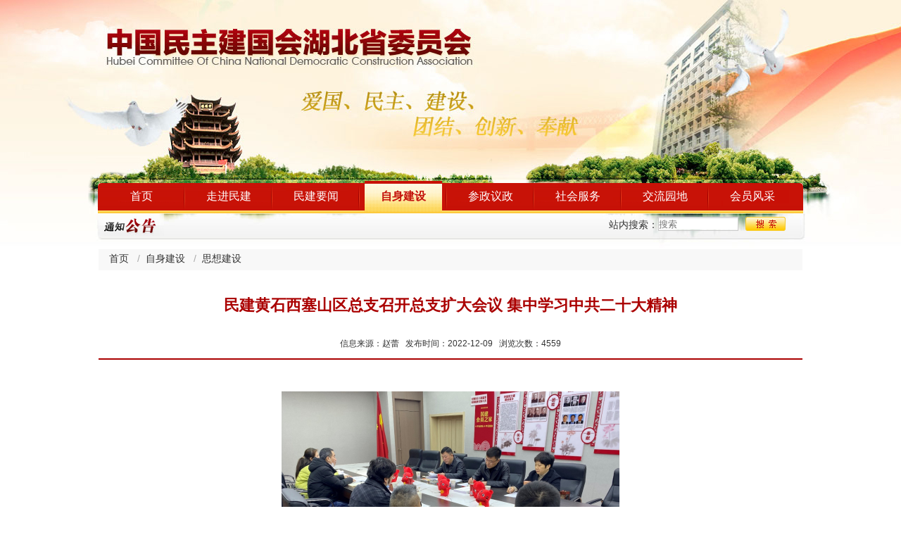

--- FILE ---
content_type: text/html; charset=utf-8
request_url: https://www.hbmj.gov.cn/a/13740
body_size: 3430
content:
<!DOCTYPE html>
<!--[if lt IE 7]>      <html class="lt-ie9 lt-ie8 lt-ie7"> <![endif]-->
<!--[if IE 7]>         <html class="lt-ie9 lt-ie8"> <![endif]-->
<!--[if IE 8]>         <html class="lt-ie9"> <![endif]-->
<!--[if gt IE 8]><!--> <html class=""> <!--<![endif]-->
	<head>
		<meta http-equiv="Content-Type" content="text/html; charset=UTF-8">
        <meta http-equiv="X-UA-Compatible" content="IE=edge,Chrome=1">
        <meta name="viewport" content="width=device-width,minimum-scale=1.0,maximum-scale=1.0,user-scalable=no">
        <meta name="renderer" content="webkit">
		<meta name="baidu-site-verification" content="QlL7jdEmq9" />
        <title>民建黄石西塞山区总支召开总支扩大会议 集中学习中共二十大精神 - 中国民主建国会湖北省委员会</title>
        <meta name="keywords" content="" />
        <meta name="description" content="" />
		<link rel="stylesheet" type="text/css" href="/assets/cms/css/style.css">
		<script src="/assets/cms/js/jquery-1.9.1.min.js"></script>
		<script src="/assets/cms/js/jquery.litenav.js"></script>
		<script>
(function(){
    var bp = document.createElement('script');
    var curProtocol = window.location.protocol.split(':')[0];
    if (curProtocol === 'https') {
        bp.src = 'https://zz.bdstatic.com/linksubmit/push.js';
    }
    else {
        bp.src = 'http://push.zhanzhang.baidu.com/push.js';
    }
    var s = document.getElementsByTagName("script")[0];
    s.parentNode.insertBefore(bp, s);
})();
</script>
	</head>
    <body>
		<div class="logo"><img src="/assets/cms/images/logo.jpg"></div>
		<div class="nav">
			<ul class="clearfix">
								<li><a href="/" target="_blank" class="">首页</a>
								</li>
								<li><a href="/p/mjzzfzwt.html" target="_blank" class="">走进民建</a>
									<div class="muen">
												<a href="/p/mjzzfzwt.html" target="_blank" >民建组织发展问答</a>
												<a href="/p/mjjj" target="_blank" >民建简介</a>
												<a href="/p/mjzc.html" target="_blank" >民建章程</a>
												<a href="/c/xrld.html" target="_blank" >现任领导</a>
												<a href="/p/ljld.html" target="_blank" >历届领导</a>
												<a href="/p/ljzywy.html" target="_blank" >历届中央委员</a>
												<a href="/p/ljrdrz.html" target="_blank" >历届人大任职</a>
												<a href="/p/ljzxrz.html" target="_blank" >历届政协任职</a>
												<a href="/p/lxwm.html" target="_blank" >联系我们</a>
											</div>
									</li>
								<li><a href="/c/mjyw.html" target="_blank" class="">民建要闻</a>
								</li>
								<li><a href="/c/zsjs.html" target="_blank" class=" on">自身建设</a>
									<div class="muen">
												<a href="/c/sxjs.html" target="_blank" >思想建设</a>
												<a href="/c/zzjs.html" target="_blank" >组织建设</a>
												<a href="/c/jgjs.html" target="_blank" >机关建设</a>
												<a href="/c/shgc.html" target="_blank" >史海钩沉</a>
											</div>
									</li>
								<li><a href="/c/czyz.html" target="_blank" class="">参政议政</a>
									<div class="muen">
												<a href="/c/jyxc.html" target="_blank" >建言献策</a>
												<a href="/c/dyhd.html" target="_blank" >调研活动</a>
												<a href="/c/zwhgz.html" target="_blank" >专委会工作</a>
											</div>
									</li>
								<li><a href="/c/shfw.html" target="_blank" class="">社会服务</a>
									<div class="muen">
												<a href="/c/shgy.html" target="_blank" >社会公益</a>
												<a href="/c/fwqy.html" target="_blank" >服务企业</a>
											</div>
									</li>
								<li><a href="/c/jlyd.html" target="_blank" class="">交流园地</a>
								</li>
								<li><a href="/c/hyfc.html" target="_blank" class="">会员风采</a>
								</li>
						    </ul>
		</div>
		<div class="seacrh-box">
			<!-- <div class="time-box l">
				<img src="/assets/cms/images/15.png">今天是：
				<script language="JavaScript">
					today=new Date();
					var hours = today.getHours();
					var minutes = today.getMinutes();
					var seconds = today.getSeconds();
					function initArray(){
					this.length=initArray.arguments.length
					for(var i=0;i<this.length;i++)
					this[i+1]=initArray.arguments[i] }
					var d=new initArray("星期日","星期一","星期二","星期三","星期四","星期五","星期六");
					document.write(today.getFullYear(),"年",today.getMonth()+1,"月",today.getDate(),"日 ",d[today.getDay()+1]," ");
				</script>
			</div> -->
					<div class="xxgg-box l">
            <h3  class="l"><a target="_blank" href="/c/xxgg.html"><img src="/assets/cms/images/h-xxgg.png"></a></h3>
            <div class="xxgg-gd l" id="colee">
                <ul id="colee1">
                    
    				                </ul>
                <ul id="colee2"></ul>
            </div>
                    </div>
			
			<div class="seacrh r">
				<form class="form-inline navbar-form" action="/s.html" method="get">
				站内搜索：<input class="seacrh-txt" name="search" data-typeahead-url="/addons/cms/search/typeahead.html" type="text" id="searchinput" placeholder="搜索"><input type="submit" class="seacrh-btn" value="">
				</form>
			</div>
		</div>
        
<div class="war clearfix">
    <div class="wz-map">
			<a target="_blank" href="/">首页</a>
			<a target="_blank" href="/c/zsjs.html">自身建设</a>
			<a target="_blank" href="/c/sxjs.html">思想建设</a>
	</div>
    <div class="wznr-box">
        <h3>民建黄石西塞山区总支召开总支扩大会议 集中学习中共二十大精神</h3>
        <h5></h5>
		<h4>
		        信息来源：赵蕾 &nbsp;
				
		发布时间：2022-12-09 &nbsp;  
		浏览次数：4559		</h4>
        <p style="text-align:center;text-indent:2em;"><img src="/uploads/20221209/9f910beac28a1f013d39e7a66b070fef.png" alt="" /></p><p style="text-indent:2em;">2022年12月2日，民建西塞山区总支召开总支扩大会议，集中学习传达中共二十大精神和中央统战工作会议精神。民建西塞山区总支主委崔瑛主持会议，会内政协委员及部分骨干会员参加会议。</p><p style="text-indent:2em;">会议集体学习了中共二十大报告，传达学习了中共省委书记王蒙徽在黄石调研时的重要讲话精神以及郄英才同志在黄石市政党协商座谈会上的重要讲话精神。</p><p style="text-indent:2em;">部分参会委员分享了学习心得和体会，大家一致表示：要深刻领悟“两个确立”的决定性意义，始终坚持中国共产党的领导，紧紧围绕高质量发展履职尽责，坚持不懈地加强自身建设。</p><p style="text-indent:2em;">会议部署了西塞山区政协会议提案及全会发言材料等工作。崔瑛表示，民建界别政协委员要聚焦区委区政府中心工作，提案要做好充分调研，实事求是，简明扼要。要做有情况、有分析、有具体建议的提案，为推动西塞山区高质量发展添砖加瓦。</p><p style="text-indent:2em;">会议还研究了新会员发展工作，根据民建黄石市委对新会员入会的相关工作程序及要求，大家对5名申请入会的积极分子的情况进行了讨论，充分发表了各自的意见，并同意上报至民建黄石市委。</p><p style="text-indent:2em;"><br /></p><p style="text-indent:2em;"><br /></p>        <div class="dy-close"><img src="/assets/cms/images/print.gif"><a href="javascript:window.print();">[打印本页]</a>&nbsp;&nbsp;|&nbsp;&nbsp;<img src="/assets/cms/images/delete.gif"><a href="javascript:window.opener=null;window.open('','_self');window.close();">[关闭窗口]</a></div>
    </div>
</div>
<style>
   .wznr-box h5 { text-align: center;  font-size: 18px;  font-weight: bold; padding-bottom:10px;}
</style>
		<div class="footer-link"><a href="/p/mjjj">关于我们</a> - <a href="" onclick="this.style.behavior='url(#default#homepage)';this.setHomePage('http://www.hbmj.gov.cn/');">设为首页</a> - <a target="_top" href="javascript:window.external.AddFavorite('http://www.hbmj.gov.cn/','欢迎莅临中国民主建国会湖北省委员会')">加入收藏</a> - <a href="/p/lxwm.html">联系我们</a></div><div class="footer"><p>版权所有：中国民主建国会湖北省委员会 鄂ICP备12008299号-1</p><p>地址：湖北省武汉市武昌首义路</p><a href="http://bszs.conac.cn/sitename?method=show&id=5418E0F7EFD95878E053012819ACC5C8" target="_blank"><img id="imgConac" src="http://dcs.conac.cn/image/red.png" data-bd-imgshare-binded="1" vspace="0" hspace="0" border="0" /><img src="/uploads/20190507/2e1f0e6dd34e8ecd085aca97fcafb287.jpg" alt="" /></a></div>
    </body>
</html>


--- FILE ---
content_type: text/css
request_url: https://www.hbmj.gov.cn/assets/cms/css/style.css
body_size: 2918
content:
/* CSS Document */
html,
body,
div,
ul,
ol,
li,
dl,
dt,
dd,
h1,
h2,
h3,
h4,
h5,
h6,
pre,
form,
p,
blockquote,
fieldset,
input {
	margin: 0;
	padding: 0;
}

h1,
h2,
h3,
h4,
h5,
h6,
pre,
code,
address,
caption,
cite,
code,
em,
i,
th,
td,
strong {
	font-size: 14px;
}

h1,
h2,
h3,
h4,
h5,
h6 {
	margin: 0;
	padding: 0;
	font-family: 'myfont', Arial, Helvetica, sans-serif;
	font-weight: normal;
}

ul,
ol {
	list-style: none;
}

ul li {
	list-style: none outside none;
}

table {
	border-collapse: collapse;
	border-spacing: 0;
	border: 1px solid #ddd;
}

td,
th {
	border: 1px solid #ddd
}

body {
	font-size: 14px;
	background: url(../images/bbg.jpg) no-repeat center top #fff;
	font-family: 'myfont', Arial, Helvetica, sans-serif;
	color: #333;
}

img {
	border: 0 none;
}

a {
	color: #333;
}

a:link,
a:visited,
a:active {
	text-decoration: none;
}

a:hover {
	text-decoration: none;
	color: #ca0111;
}

.clearfix:after {
	clear: both;
	content: "";
	display: block;
	height: 0;
	visibility: hidden;
}

.clear {
	clear: both;
	font-size: 0px;
}

.l {
	float: left
}

.r {
	float: right
}

input:focus {
	outline: none;
}

@font-face {
	font-family: 'myfont';
	src: url('../font/SourceHanSansCN-Regular.eot');
	src: local('../font/SourceHanSansCN-Regular Regular'), local('../font/SourceHanSansCN-Regular'), url('../font/SourceHanSansCN-Regular.woff') format('woff'), url('../font/SourceHanSansCN-Regular.ttf') format('truetype'), url('../font/SourceHanSansCN-Regular.svg#SourceHanSansCN-Regular') format('svg');
}

.logo {
	width: 1002px;
	height: 255px;
	margin: 0 auto;
}

.nav {
	width: 1002px;
	height: 48px;
	background: url(../images/nav-xt-bg.gif) repeat-x left bottom;
	margin: 0 auto;
}

.nav ul {
	height: 44px;
	background: url(../images/nav-bg.png) no-repeat center 5px;
}

.nav ul li {
	width: 110px;
	height: 44px;
	padding: 0 7px;
	font-size: 16px;
	float: left;
	position: relative;
	line-height: 50px;
	text-align: center;
	background: url(../images/nav-list-bg.png) no-repeat right 8px;
}

.nav ul li:last-child {
	background: none;
}

.nav ul li a {
	color: #fff;
	display: block;
}

.nav ul li>a:hover {
	background: url(../images/nav-abg.png) repeat-x center 2px;
	font-weight: bold;
	color: #c4110a;
}

.nav ul li .muen {
	background: #C81207;
	font-size: 12px;
	padding: 4px 0;
	position: absolute;
	top: 44px;
	min-width: 110px;
	display: none;
	z-index: 999;
}

.nav ul li .muen a {
	color: #ffffd8;
	height: 28px;
	line-height: 28px;
}

.nav ul li .muen a:hover {
	background: #9c0200;
}

.nav ul li:hover .muen {
	display: block;
}

.nav ul li:hover>a {
	background: url(../images/nav-abg.png) repeat-x center 2px;
	font-weight: bold;
	color: #c4110a;
}

.nav ul li>a.on {
	background: url(../images/nav-abg.png) repeat-x center 2px;
	font-weight: bold;
	color: #c4110a;
}

.seacrh-box {
	width: 1002px;
	height: 36px;
	line-height: 36px;
	margin: 0 auto;
}

.time-box {
	padding-left: 25px;
}

.time-box img {
	margin-right: 5px;
	vertical-align: sub;
}

.seacrh {
	padding-right: 15px;
}

.seacrh input {
	vertical-align: middle;
}

.seacrh input.seacrh-txt {
	width: 112px;
	height: 18px;
	border: 1px solid #cccccc;
	background: url(../images/inputbg.gif) repeat-x center top;
}

.seacrh input.seacrh-btn {
	background: url(../images/search.png) no-repeat center top;
	width: 57px;
	height: 20px;
	border: none;
	margin: 0 10px;
}

.banner-newsbox {
	width: 1000px;
	margin: 15px auto 0;
	height: 250px;
}

.mjyw-box {
	width: 225px;
	height: 250px;
	box-sizing: border-box;
	border: 1px solid #e8e8e8;
}

.index-zc-tyh {
	height: 36px;
	line-height: 36px;
	background: url(../images/h-bg.png) repeat-x left top;
	width: 100%;
}

.szyw-box { position: relative;}
.index-zc-tyh span { font-size: 15px; margin: 0 5px 0 10px; cursor: pointer; display: inline-block; width: 70px; text-align: center; color: #ffffff;}
.index-zc-tyh span.on { font-weight: bold; color: #f5f044;}
.news-more { position: absolute; top: 10px; right: 5px; font-size: 12px; color: #ffffff;}
.news-more a { color: #ffffff;}

.index-zc-tyh a {
	float: right;
	color: #fff;
	font-size: 12px;
	margin-right: 10px;
}

.mjyw-box ul,
.szyw-box ul,
.ztbd-box ul {
	padding: 10px 5px;
}

.mjyw-box ul li,
.szyw-box ul li,
.ztbd-box ul li {
	height: 32px;
	line-height: 32px;
	background: url(../images/dian1.gif) no-repeat left center;
	padding-left: 14px;
	/*white-space: nowrap;text-overflow: ellipsis; */
	overflow: hidden;
}

.mjyw-box ul li a:hover,
.szyw-box ul li a:hover,
.ztbd-box ul li a:hover {
	color: #FF0000;
}

.banner-box {
	width: 465px;
	height: 250px;
	margin: 0 15px;
}

#hotpic {
	width: 465px;
	height: 250px;
	overflow: hidden;
}

#NewsPic {
	position: relative;
	width: 465px;
	height: 250px;
}

#NewsPic ul {
	width: 465px;
	height: 250px;
	overflow: hidden;
}

#NewsPic ul li {
	position: relative;
}

#NewsPic ul li a {
	display: block;
}

#NewsPic ul li img {
	width: 465px;
	height: 250px;
	display: block;
	margin: 0;
	padding: 0px;
	overflow: hidden;
	vertical-align: text-top;
}

#NewsPic ul li p {
	height: 40px;
	position: absolute;
	width: 100%;
	bottom: 0;
	line-height: 40px;
	text-indent: 10px;
	font-size: 14px;
	overflow: hidden;
	color: #fff;
	background: rgba(0, 0, 0, 0.3);
}

#NewsPic .Nav {
	position: absolute;
	bottom: 10px;
	right: 0;
	width: 115px;
	text-align: right;
}

#NewsPic .Nav span {
	float: left;
	height: 20px;
	width: 20px;
	cursor: pointer;
	overflow: hidden;
	border: 1px solid #fff;
	display: inline;
	box-sizing: border-box;
	font-size: 14px;
	;
	line-height: 20px;
	text-align: center;
	margin-right: 8px;
	color: #ff;
}

#NewsPic .Nav span a {
	display: block;
	text-overflow: ellipsis;
	font-size: 12px;
	overflow: hidden;
	color: #fff;
}

#NewsPic .Nav span.Normal {}

#NewsPic .Nav span.Cur {
	color: #fff;
	border: 1px solid #ff5c3e;
}

#NewsPic .Nav span.Cur a {
	color: #fff;
	background: #e33a1b;
}

.xxgg-box {
	width: 660px;
	height: 36px;
	box-sizing: border-box;
}

.xxgg-box h3 {
	height: 32px;
	line-height: 32px;
	
	overflow: hidden;
}

.xxgg-box h3 a {
	float: right;
	margin-right: 10px;
	color: #999;
	font-size: 12px;
}

.xxgg-gd {
	margin: 5px 5px;
	height: 26px;
	overflow: hidden;
}

.xxgg-gd ul li {
	height: 32px;
	overflow: hidden;
	line-height: 32px;
	padding-left: 14px;
}

.xxgg-gd ul li a {
	height: 32px;
	max-width: 400px;
	overflow: hidden;
	white-space: nowrap;text-overflow: ellipsis;
	
}

.xxgg-gd ul li span {
	color: #999;
	margin-left: 20px;
}

.tlad-box01 {
	width: 1000px;
	height: auto;
	margin: 15px auto 0;
}

.tlad-box01 img {
	width: 1000px;
	height: auto;
	display: block;
}

.war {
	width: 1000px;
	margin: 15px auto 0;
}

.cont-left {
	width: 225px;
	height: auto;
}

.cont-right {
	width: 760px;
	height: auto;
}

.mjsc-box {
	border: 1px solid #e8e8e8;
}

.mjsc-box ul {
	padding: 0 10px;
}

.mjsc-box ul li {
	margin: 15px 0;
}

.mjsc-box ul li img {
	width: 100%;
	height: 120px;
	display: block;
}

.mjsc-box ul li p {
	height: 32px;
	overflow: hidden;
	line-height: 32px;
}

.szyw-box,
.ztbd-box {
	margin-bottom: 15px;
	border: 1px solid #e8e8e8;
}

.czyz-box,
.shfw-box,
.zsjs-box,
.hyfc-box {
	height: 246px;
	box-sizing: border-box;
	border: 1px solid #e8e8e8;
}

.shfw-box,
.zsjs-box,
.hyfc-box {
	margin-top: 15px;
	position: relative;
}

.h-tabbox {
	height: 39px;
	line-height: 39px;
	border-bottom: 1px solid #e8e8e8;
}

.h-tabbox b,
.h-tabbox p span {
	display: block;
	float: left;
	padding: 0 25px;
	border-right: 1px solid #e8e8e8;
	cursor: pointer;
}

.h-tabbox p {
	float: left;
	display: block;
}

.h-tabbox b {
	background: url(../images/bg2.gif) repeat-x center top;
	border-top: 2px solid #A80000;
	margin-top: -1px;
	font-weight: bold;
}

.h-tabbox b a {
	color: #ca0111;
}

.h-tabbox p span.on {
	background: url(../images/tab-bg.png) no-repeat center bottom;
	border-bottom: 1px solid #fff;
	font-weight: bold;
	color: #ca0111;
}

.h-tabbox p span.on a {
	color: #ca0111;
}

.h-tabbox a.more {
	float: right;
	margin-right: 10px;
	color: #999;
	font-size: 12px;
}

.in-news-box ul,
.xz-news-box ul {
	padding: 0 3px;
}

.in-news-box ul li,
.xz-news-box ul li {
	width: 346px;
	margin: 0 8px;
	float: left;
	height: 32px;
	overflow: hidden;
	line-height: 32px;
	background: url(../images/dian1.gif) no-repeat left center;
	padding-left: 14px;
	border-bottom: 1px dashed #e8e8e8;
}

.in-news-box ul li a,
.xz-news-box ul li a {
	float: left;
	display: block;
	height: 32px;
	width: 240px;
	overflow: hidden;
	/*white-space: nowrap;text-overflow: ellipsis;*/
}

.in-news-box ul li span,
.xz-news-box ul li span {
	display: block;
	float: right;
	color: #999;
	margin-right: 10px;
}

.hyfc-box {
	border: none;
	height: 256px;
}

.xz-news-box {
	width: 370px;
	border: 1px solid #e8e8e8;
}

.xz-news-box ul {
	padding: 5px 3px;
}

.xz-news-box h3 {
	height: 39px;
	line-height: 39px;
	border-bottom: 1px solid #e8e8e8;
}

.xz-news-box h3 span {
	display: block;
	float: left;
	padding: 0 25px;
	border-right: 1px solid #e8e8e8;
	cursor: pointer;
	color: #ca0111;
	background: url(../images/bg2.gif) repeat-x center top;
	border-top: 2px solid #A80000;
	margin-top: -1px;
	font-weight: bold;
}

.xz-news-box h3 a {
	float: right;
	margin-right: 10px;
	color: #999;
	font-size: 12px;
}

.tl-ad03 {
	width: 760px;
	height: 100px;
	display: block;
	margin-top: 15px;
}

.tl-ad03 img {
	width: 760px;
	height: 100px;
	display: block;
}

.gd-pic {
	margin-top: 15px;
	border: 1px solid #e8e8e8;
}

.gd-pic h3 {
	height: 39px;
	line-height: 39px;
	background: #e8e8e8;
}

.gd-picbox {
	height: 150px;
	margin: 5px 15px 0;
	overflow: hidden;
	position: relative;
}

.gd-pic-list {
	position: absolute;
	width: 10000px;
	padding-top: 10px;
}

.gd-picbox ul {
	float: left;
}

.gd-picbox ul li {
	width: 170px;
	height: 120px;
	margin-right: 15px;
	float: left;
}

.gd-picbox ul li img {
	width: 170px;
	height: 120px;
	display: block;
}

.jdt-box {
	margin-top: 15px;
}

#box {
	position: relative;
	width: 760px;
	height: 100px;
}

#box .prev,
#box .next {
	display: none;
}

#box .bigUl {}

#box .bigUl li img {
	width: 760px;
	height: 100px;
}

.bigUl li {
	position: absolute;
}

.numberUl {
	position: absolute;
	right: 0;
	bottom: 0;
	z-index: 400
}

.numberUl li {
	width: 24px;
	height: 13px;
	float: left;
	background: #a50301;
	opacity: 0.7;
	margin-left: 1px;
}

.numberUl li a {
	display: block;
	width: 24px;
	height: 13px;
	color: #fff;
	font-size: 12px;
	text-align: center;
	line-height: 13px;
}

.numberUl li.night a {
	background: yellow;
	color: black;
}

.link-box {
	width: 1000px;
	margin: 15px auto 0;
	padding: 10px;
	box-sizing: border-box;
	background: #f5f5f5;
}

.link-box select {
	width: 229px;
	float: left;
	margin: 0 8px;
	height: 36px;
}

.footer-link {
	width: 1000px;
	margin: 0 auto;
	height: 40px;
	line-height: 40px;
	text-align: center;
	background: #c71207;
	color: #fff;
	margin-top: 15px;
}

.footer-link a {
	color: #fff;
}

.footer {
	padding: 15px 0;
	text-align: center;
	color: #333;
}

.footer p {
	line-height: 30px;
}

.footer a {
	color: #666;
}

.footer a:hover {
	color: #ca0111;
	text-decoration: underline;
}

.nr-left-nav {
	border: 1px solid #e8e8e8;
}

.nr-left-nav h3 {
	font-size: 16px;
	font-weight: bold;
	text-indent: 15px;
	background: url(../images/h-bg.png) repeat-x center top;
	height: 36px;
	line-height: 36px;
	color: #fff;
}

.nr-left-nav ul li {
	height: 33px;
	line-height: 33px;
	background: url(../images/ny-h-bg3.gif) no-repeat center top;
	text-indent: 15px;
}

.nr-left-nav ul li a {
	display: block;
}

.ny-right-box {
	border: 1px solid #e8e8e8;
}

.ny-right-box h3 {
	height: 39px;
	line-height: 39px;
	border-bottom: 1px solid #e8e8e8;
}

.ny-right-box h3 span {
	display: inline-block;
	padding: 0 25px;
	border-right: 1px solid #e8e8e8;
	cursor: pointer;
	color: #ca0111;
	font-size: 16px;
	font-weight: bold;
	background: url(../images/bg2.gif) repeat-x center top;
	border-top: 2px solid #A80000;
	margin-top: -1px;
}

.ny-newslistbox {
	padding: 5px 10px;
}

.ny-newslistbox ul li {
	height: 32px;
	overflow: hidden;
	line-height: 32px;
	border-bottom: 1px dashed #e8e8e8;
	background: url(../images/dian1.gif) no-repeat left center;
	padding-left: 14px;
}

.ny-newslistbox ul li a {
	float: left;
	display: block;
	height: 32px;
	width: 400px;
	overflow: hidden;
	/*white-space: nowrap;text-overflow: ellipsis;*/
}

.ny-newslistbox ul li span {
	display: block;
	float: right;
	color: #999;
	margin-right: 10px;
}

.page {
	height: 32px;
	line-height: 32px;
	padding: 5px 0;
	text-align: center;
}

.page span,
.page a {
	margin: 0 8px;
}

.page span {
	color: #888;
}

.page a:hover {
	text-decoration: underline;
}

.page a.on {
	color: #ca0111;
	font-weight: bold;
}

.wz-map {
	text-align: left;
	height: 30px;
	line-height: 30px;
	background: #f8f8f8;
}

.wz-map>a:first-child {
	text-indent: 15px;
}

.wz-map>a {
	display: inline-block;
}

.wz-map a+a:before {
	content: "/";
	padding: 0 8px;
	color: #aaa;
}

.wznr-box {
	margin-top: 35px;
	padding-bottom: 25px;
}

.wznr-box h3 {
	font-weight: bold;
	font-size: 22px;
	color: #AA0000;
	text-align: center;
	padding-bottom: 10px;
}

.wznr-box h4 {
	font-size: 12px;
	color: #333;
	height: 20px;
	line-height: 20px;
	padding: 10px 0;
	text-align: center;
	border-bottom: 2px solid #aa0000;
	margin-bottom: 45px;
}

.wznr-box p {
	font-size: 16px;
	margin: 0 15px;
	line-height: 30px;
	margin-bottom: 15px;
}
.wznr-box p img {
    max-width: 90%;
    display: block;
    margin: 0 auto;
}
.dy-close {
	height: 16px;
	line-height: 16px;
	text-align: right;
	margin: 15px 0;
}

.dy-close img {
	vertical-align: middle;
	margin-right: 4px;
}

.ny-newsnrbox {
	padding: 5px 15px;
}

.ny-newsnrbox p {
	font-size: 16px;
	margin: 0 15px;
	line-height: 30px;
	margin-bottom: 15px;
	font-family: 'myfont' !important;
}

.ny-piclistbox,
.ny-sclistbox {
	padding: 10px;
}

.ny-piclistbox ul li {
	float: left;
	text-align: center;
	width: 246px;
	margin: 20px 0;
}
.ny-piclistbox ul li:nth-child(1) { width:100%}
.ny-piclistbox ul li img {
	width: 120px;
	height: 175px;
	display: block;
	margin: 0 auto;
	padding: 1px;
	border: 1px solid #e8e8e8;
}

.ny-piclistbox ul li p {
	height: 30px;
	line-height: 30px;
	overflow: hidden;
}

.ny-sclistbox ul li {
	float: left;
	text-align: center;
	width: 246px;
	margin: 10px 0;
}

.ny-sclistbox ul li img {
	width: 226px;
	height: 135px;
	display: block;
	margin: 0 auto;
}

.ny-sclistbox ul li p {
	width: 226px;
	margin: 0 auto;
	line-height: 22px;
	height: 44px;
	padding: 5px 0;
	overflow: hidden;
}

.ny-newslistbox ul li a {
	width: 600px;
	white-space: nowrap;
	overflow: hidden;
	text-overflow: ellipsis;
}

.banner-newsbox .szyw-box {
	width: 280px;
	box-sizing: border-box;
	height: 250px;
	overflow: hidden;
}

--- FILE ---
content_type: application/javascript
request_url: https://www.hbmj.gov.cn/assets/cms/js/jquery.litenav.js
body_size: 279
content:
; (function ($) {
    $.fn.extend({
        "liteNav": function (t) {
			var length1 = $('#NewsPic>ul>li').length;
            var $this = $(this), i = 0, $pics = $('#NewsPic'), autoChange = function () {
                var $currentPic = $pics.find('li:eq(' + (i + 1 === length1 ? 0 : i + 1) + ')');
                $currentPic.css({
                    visibility: 'visible',
                    display: 'block'
                }).siblings('li').css({
                    visibility: 'hidden',
                    display: 'none'
                });
                $pics.find('.Nav>span:eq(' + (i + 1 === length1 ? 0 : i+1) + ')').attr('class', 'Cur').siblings('span').attr('class', 'Normal');
                
				// i > length1+1
				
                i = i + 1 === length1 ? 0 : i + 1;
            }, st = setInterval(autoChange, t || 2000);
            $this.hover(function () {
                clearInterval(st);
            }, function () { st = setInterval(autoChange, t || 2000) });
            $pics.find('.Nav>span').hover(function () {
                i = $(this).index()-1;
                autoChange();
            });
        }
    });
}(jQuery));